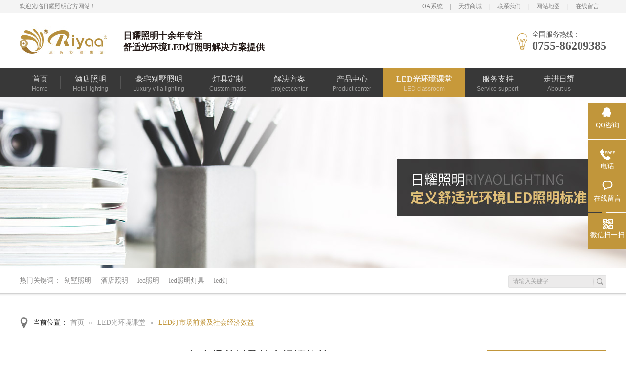

--- FILE ---
content_type: text/html
request_url: http://www.riyaoled.com/articles/LEDDengShiChangQianJingJiShe.html
body_size: 6555
content:
<!DOCTYPE html><html lang="zh"><head data-base="/">
<meta http-equiv="Cache-Control" content="no-transform">
<meta http-equiv="Cache-Control" content="no-siteapp"> 
  <meta charset="UTF-8"> 
  <meta http-equiv="X-UA-Compatible" content="IE=edge"> 
  <meta name="renderer" content="webkit"> 
  <meta http-equiv="pragma" content="no-cache">
 <meta http-equiv="cache-control" content="no-cache,must-revalidate">
 <meta http-equiv="expires" content="Wed, 26 Feb 1997 08:21:57 GMT">
 <meta http-equiv="expires" content="0">
 <title>LED灯市场前景及社会经济效益</title>
<meta name="keywords" content="LED灯">
<meta name="description" content="LED 作为一种新型的照明技术，其应用前景举世瞩目。LED 照明尤其是高亮度 LED 被誉为 21 世纪最有价值的光源，必将引起照明领域一场新的革命。"> 
  <link href="/css/reset.css" rel="stylesheet"> 
  <link href="/css/kind-editor-pub-reset.css" rel="stylesheet"> 
  <script src="/js/nsw.pc.min.js"></script> 
  <link href="/5836c95082cec2e10da4895b.css" rel="stylesheet">
 </head> 
 <body> 
  <!--头部--> 
  <div class="topWrap"> 
 <div class="header"> 
  <div class="h_top"> 
   <span class="fr"><a href="#">OA系统</a>|<a href="https://rysjjj.tmall.com/?spm=a1z10.1-b-s.w11380422-15102597968.1.yVrrz7&amp;scene=taobao_shop
">天猫商城</a>|<a href="http://www.riyaoled.com/helps/LianXiRiYao.html" target="_blank">联系我们</a>|<a href="/sitemap.html" target="_blank" title="网站地图">网站地图</a>|<a href="/Tools/leaveword.html" title="在线留言">在线留言</a></span>欢迎光临日耀照明官方网站！ 
  </div> 
  <div class="h_c"> 
   <h1 class="fl"><span class="fr">日耀照明十余年专注<br>舒适光环境LED灯照明解决方案提供</span><a href="http://www.riyaoled.com/" target="_blank" title="日耀照明官网,深圳照明工程公司,照明解决方案厂家,led照明厂家"><img alt="h_logo" src="/resource/images/3a514d419de2456f86603b0299748a02_5.jpg" title="日耀照明"></a></h1> 
   <p class="h_tel fr">全国服务热线：<span>0755-86209385</span></p> 
  </div> 
  <div class="menu"> 
   <ul> 
    <li class="cur"><a href="/" title="首页"><span>首页</span><i>Home</i></a></li> 
    <li><a href="/project/XingJiJiuDian.html" title="酒店照明"><span>酒店照明</span><i>Hotel lighting</i></a></li> 
    <li><a href="/project/HaoZhaiBieShu.html" title="豪宅别墅照明"><span>豪宅别墅照明</span><i>Luxury villa lighting</i></a></li> 
    <li><a href="/helps/DengJuDingZhi.html" title="灯具定制"><span>灯具定制</span><i>Custom made</i></a></li> 
    <li><a href="/project/" title="解决方案"><span>解决方案</span><i>project center</i></a></li> 
    <li><a href="/product/BiaoZhunXing.html" title="产品中心"><span>产品中心</span><i>Product center</i></a></li> 
    <li><a href="/article/LEDGuangHuanJingKeTang.html" title="LED光环境课堂"><span>LED光环境课堂</span><i>LED classroom</i></a></li> 
    <li><a href="/helps/FuWuZhiChi.html" title="服务支持"><span>服务支持</span><i>Service support</i></a></li> 
    <li class="nones"><a href="/helps/RiYaoJianJie.html" title="走进日耀"><span>走进日耀</span><i>About us</i></a></li> 
   </ul> 
  </div> 
 </div> 
  
  
  
</div> 
  <!--<div nsw:blk="t2-模版主导航-1"></div>--> 
  <!--广告--> 
  <div> 
 <div class="ty-banner-1"> 
   
   <a href="/project/" title="LED光环境课堂"> <img alt="LED光环境课堂" src="/resource/images/061726e1bb4546cc81fa5cc3cec407b2_23.jpg" title="LED光环境课堂"> </a> 
   
   
   
 </div> 
</div> 
  <div class="serbg"> 
 <div class="ser_c"> 
  <div class="ser_r fr">
   <input class="inp01" id="key" type="text" value="请输入关键字">
   <input class="inp02" onclick="searchKey();" type="text">
  </div> 
  <p class="fl"> <b>热门关键词：</b> 
    
    <a href="/product/" title="别墅照明">别墅照明</a> 
    
    
    <a href="/product/" title="酒店照明">酒店照明</a> 
    
    
    <a href="/product/" title="led照明">led照明</a> 
    
    
    <a href="/product/" title="led照明灯具">led照明灯具</a> 
    
    
    <a href="/product/" title="led灯">led灯</a> 
    
   <!--<a href="#">酒店照明</a>--> 
   <!--<a href="#">豪宅别墅照明</a>--> </p> 
 </div> 
  
  
</div> 
  <!--产品详情--> 
  <div class="blk-main clearafter"> 
   <div class="blk-md"> 
    <div class="p4-curmbs-1 plc" navcrumbs=""> 
 <dl> 
  <dt>
   当前位置：
  </dt> 
  <dd>
   <a href="/" title="首页">首页</a> 
   
     » 
    <a href="/article/LEDGuangHuanJingKeTang.html" title="LED光环境课堂  ">LED光环境课堂  </a> 
    
   
     » 
    <a href="/articles/LEDDengShiChangQianJingJiShe.html" title="LED灯市场前景及社会经济效益">LED灯市场前景及社会经济效益</a> 
    
  </dd> 
 </dl> 
  
  
</div> 
    <div class="blk-sm fl"> 
     <div class="blk">
    <div class="p4-info-content-1">         
        <h3>LED灯市场前景及社会经济效益</h3>
        <div class="p4-info-content-1-con">
            <div class="p4-info-content-1-tp">
                <div class="p4-info-content-1-t1">
                    <span>【<em>大</em><em>中</em><em>小</em>】</span>
                    
                    本文来源：
                     
                    
                        日耀照明
                    
                    
                    责任编辑：
                    
                    
                    <!--浏览：<strong th:text="${data.clicks}">2</strong>    -->
                    发布日期：<strong>2016-11-17</strong>
                </div>
            </div>
            <div class="p4-info-content-1-txt endit-content">
                <div class="p4-info-content-1-t3"><em>文章导读</em><i>LED作为一种新型的照明技术，其应用前景举世瞩目。LED照明尤其是高亮度LED被誉为21世纪最有价值的光源，必将引起照明领域一场新的革命。自从白光LED出现，无论是发光原理还是功能等方面都具有其它传统光源无法匹敌的优势，因此，LED照明已成为21世纪照明领域的一种趋势。</i></div>       
                <div class="p4-info-content-1-t4"><p style="text-indent:2em;">
	一、<strong><a class="attach inline_attach" href="/product/" target="_blank">LED灯</a></strong>作为一种新型的照明技术，其应用前景举世瞩目。LED照明尤其是高亮度LED被誉为 21 
世纪最有价值的光源，必将引起照明领域一场新的革命。自从白光LED出现，无论是发光原理还是功能等方面都具有其它传统光源无法匹敌的优势，因此，LED照明已成为21世纪照明领域的一种趋势。
</p>
<p style="text-indent:2em;">
	二、 我国已经成为全球半导体照明产业发展最快的区域。2008 年我国应用产品产值已超过 450 亿元，LED全彩显示屏、太阳能 
LED、景观照明、消费类电子背光、信号、指示等应用仍然是主要应用领域。2008 年，国内户外照明发展较快，已经有十多万盏LED
示范应用路灯被应用，预计将很快形成产业规模。市内公共区域照明也已经开始示范应用，在 LCD-TV 背光和汽车灯方面的也取得了一定进步。
</p>
<p class="img-block" style="text-align:center;">
	<img alt="LED灯市场前景及社会经济效益" src="/resource/images/3ce5b2c119c34b7ab7f7dd5c67f8f3f5_38.jpg" style="max-width:100%;" title="LED灯市场前景及社会经济效益">
</p>
<p style="text-indent:2em;">
	三、 国家节能减排政策将极大推动<strong><a class="attach inline_attach" href="/product/" target="_blank">LED
照明</a></strong>市场半导体照明产业对我国坚持科学发展观，缓解能源、环保等国民经济发展瓶颈、改善人民生活质量具有重要意义，对传统产业的提升和优化、相关产业的促进与带动都将产生深刻影响。无论是被《国家中长期科学和技术发展规划纲要》列为能源领域工业节能优先主题，还是国家“十一五”863 
计划“半导体照明工程”重大项目的启动，以及列入节能。
</p>
<p style="text-indent:2em;">
	四、LED面光源标准模块是半导体照明的基础产品大功率高光效LED
面光源标准模块是路灯、广场灯、工矿企业生产场所用灯以及地下停车等不间断照明灯最适宜的光源之一，应用各种形状的标准光源模块可以组合成广泛用途的灯具，其具有广阔的市场前景和巨大的经济社会效益。
</p>
<p style="text-indent:2em;">
	<strong>日耀照明</strong>还拥有经验丰富的照明设计工程，使用专业照明设计软件和先进的计算机技术提供完全的照明系统设计。面向地产公司、KA连锁品牌商、装饰设计工程公司、终端装修、卖场灯饰城批发，提供一站式服务，包括照明解决方案、灯光产品提供、灯光咨询等服务。<strong><span style="color:#E53333;">咨询热线：0755-86209385</span></strong> 
</p></div>            
            </div>
                     <!-- JiaThis Button BEGIN -->
            <div class="jiathis_style_32x32">
                <a class="jiathis_button_weixin"></a>
                <a class="jiathis_button_tsina"></a>
                <a class="jiathis_button_qzone"></a>
                <a class="jiathis_button_tqq"></a>
                <a class="jiathis jiathis_txt jiathis_separator jtico jtico_jiathis" href="http://www.jiathis.com/share" target="_blank"></a>
                <!--<a class="jiathis_counter_style"></a>-->
            </div>
            
            
            <script charset="utf-8" src="http://v3.jiathis.com/code/jia.js" type="text/javascript"></script>

        </div>
        <div class="p4-info-content-1-fy">   
            <div class="p4-info-content-1-fy-t1">
                 
                <p>下一篇：<a href="/articles/JiaTingZhaoMingXuanZeLEDDeng.html" title="家庭照明选择LED灯的原则">家庭照明选择LED灯的原则</a></p>
            <p>上一篇：<a href="/articles/LEDZhaoMingXingYeLiangDaQuSh.html" title="家庭照明选择LED灯的原则">LED照明行业：两大趋势 三个方向</a></p>
            </div>
            <div class="p4-info-content-1-fy-t2">
                  <dl>
                    <dt>此文关键词：</dt>
                    <dd>
                    
                        <a href="/search.php?key=LED灯" title="LED灯">LED灯</a>
                    
                    </dd>
                </dl>
            </div>
        </div>
    </div>
    <!-- CSS -->
    
    
</div>
 
     <div class="blk">
    <div class="p4-info-2">
        <h3 class="p4-titlel-1">相关文章<span></span><em></em></h3>
        
        
        
        <ul>
            
            <li class="p4-info-2-t1">
                <strong><a href="/articles/RiYaoDaoDuZhao.html" title="【日耀导读】照明产业面向绿色环保发展">【日耀导读】照明产业面向绿色环保发展</a></strong>
                <dl>
                    
                    <dd><span>2016-11-25</span><p data-ellipsis="true" data-ellipsis-max-line="2" data-ellipsis-max-width="540">照明产业的发展历史是伴随着点光源的发现、普及而逐步进入到人们的日常生活之中。从1870年英国的戴维制成了碳极度弧光灯至今，照明产业已经历经了近两百年的发展历史。</p>
                    <em><a href="/articles/RiYaoDaoDuZhao.html" title="【日耀导读】照明产业面向绿色环保发展">查看详情&gt;&gt;</a></em>
                    </dd>
                </dl>
            </li>
            
            
            
            
            
            
            <li><a href="/articles/ZhongGuoLEDZhaoMingChanYeFaZ.html" title="中国LED照明产业发展政策环境">中国LED照明产业发展政策环境</a></li>
            
            
            
            
            <li><a href="/articles/RiYaoZhuanJiaWeiNinJiangJieL.html" title="日耀专家为您讲解LED灯有什么好处">日耀专家为您讲解LED灯有什么好处</a></li>
            
            
            
            
            <li><a href="/articles/RiYaoQianTanJiaTingZhaoMingX.html" title="大部分时尚家庭都选择安装LED灯">大部分时尚家庭都选择安装LED灯</a></li>
            
            
            
            
            <li><a href="/articles/RiYaoQianTanJiu.html" title="日耀浅谈酒店照明设计">日耀浅谈酒店照明设计</a></li>
            
            
            
            
            <li><a href="/articles/JiaTingZhaoMingXuanZeLEDDeng.html" title="家庭照明选择LED灯的原则">家庭照明选择LED灯的原则</a></li>
            
            
            
            
            <li><a href="/articles/LEDZhaoMingXingYeLiangDaQuSh.html" title="LED照明行业：两大趋势 三个方向">LED照明行业：两大趋势 三个方向</a></li>
            
        </ul>
         
        <!--<div class="nodata" th:if="${not #strings.isEmpty(data.dataType) and data.dataType==-1}">正在更新中</div>-->
    </div>
    
</div> 
    </div> 
    <div class="blk-xs fr"> 
     <div class="blk">
    <div class="p4-left-nav-2">  
        <h3 class="p4-titlel-2"><span>资讯中心</span></h3>
        <div class="p4-left-nav-2-con" navvicefocus="">
           
            <h4><a href="/article/LEDGuangHuanJingKeTang.html" title="LED光环境课堂  ">LED光环境课堂  </a></h4>
            
            
           
            <h4><a href="/article/LEDDengChangJianWenDa.html" title="LED灯常见问答">LED灯常见问答</a></h4>
            
            
        </div>
    </div>
    <!-- CSS -->
    
</div> 
     <!--<div nsw:blk="p4-相关产品-1"></div>--> 
     <!--<div nsw:blk="p4-标签-1"></div>--> 
     <div class="blk">
    <div class="p4-contact-1">                  
        <h3 class="p4-titlel-2"><span>联系<i shortcustomername="">日耀照明</i></span></h3>
        <div class="p4-contact-1-con">
            <p phone400="">0755-86209385</p>
            <ul>
                <li class="p4-contact-1-t1" contactphonenumber="">13828824265</li>
                <li class="p4-contact-1-t2" fixedphonenum="">0755-86209385</li>
                <li class="p4-contact-1-t3"><a contactemail="" href="mailto:wyd@riyaoled.com">wyd@riyaoled.com</a></li>
                <li address="" class="p4-contact-1-t4">深圳市光明新区公明街道上村社区仙庄路16号301</li>
            </ul>
        </div>
    </div>
    <!-- CSS -->
    
</div> 
    </div> 
   </div> 
  </div> 
  <div class="footWrap"> 
 <div class="footer"> 
  <div class="f_con"> 
   <div class="f_logo"> 
    <a href="http://www.riyaoled.com/" target="_blank" title=""><img alt="f_logo" src="/resource/images/3a514d419de2456f86603b0299748a02_10.jpg" title="日耀照明"></a> 
   </div> 
   <div class="f_nav"> 
    <ul> 
      
      <li><a href="/" title="日耀首页">日耀首页</a></li> 
      
      
      <li><a href="/project/XingJiJiuDian.html" title="酒店照明">酒店照明</a></li> 
      
      
      <li><a href="/project/HaoZhaiBieShu.html" title="豪宅别墅照明">豪宅别墅照明</a></li> 
      
      
      <li><a href="/project/" title="解决方案">解决方案</a></li> 
      
      
      <li><a href="/product/" title="产品中心">产品中心</a></li> 
      
      
      <li><a href="/helps/DengJuDingZhi.html" title="灯具定制">灯具定制</a></li> 
      
      
      <li><a href="/article/LEDGuangHuanJingKeTang.html" title="LED光环境课堂">LED光环境课堂</a></li> 
      
      
      <li><a href="/helps/RiYaoJianJie.html" title="走进日耀">走进日耀</a></li> 
      
      
      <li><a href="/sitemap.html" target="_blank" title="网站地图">网站地图</a></li> 
      
    </ul> 
   </div> 
   <div class="f_wz"> 
    <p><img alt="" src="/Skins/Default/Img/Common/f_ic1.gif"><span>热线电话： <i>13828824265</i>　　座 机：<i>0755-86209385</i></span></p> 
    <p><img alt="" src="/Skins/Default/Img/Common/f_ic2.gif"><span>传　真：<em fax="">0755-86209386</em>　　公司邮箱：<em>wyd@riyaoled.com</em></span></p> 
    <p><img alt="" src="/Skins/Default/Img/Common/f_ic3.gif"><span>地址：<em>深圳市光明新区公明街道上村社区仙庄路16号301</em></span></p> 
   </div> 
   <div class="f_code"> 
    <a href="javascript:void(0);" target="_blank" title="日耀照明"><img alt="日耀照明" src="/resource/images/3a514d419de2456f86603b0299748a02_15.jpg" title="日耀照明"></a> 
    <em>日耀公众号</em> 
   </div> 
  </div> 
  <div class="clear"></div> 
  <div class="f_f"> 
   <em>百度统计CNZZ</em> 
   <i>深圳日耀照明有限公司</i>　　版权所有　　备案号： 
   <span><a href="https://beian.miit.gov.cn/#/Integrated/index" rel="nofollow" target="_blank">粤ICP备19079445号</a></span> 
  </div> 
 </div> 
  
</div> 
  <div class="client-2">
    <ul id="client-2">
        <li class="my-kefu-qq">
            <div class="my-kefu-main">
                <div class="my-kefu-left">
                    <a class="online-contact-btn" href="http://wpa.qq.com/msgrd?v=3&amp;uin=2850613979&amp;site=qq&amp;menu=yes" qq="" target="_blank">
                        <i></i>
                        <p>QQ咨询</p>
                    </a>
                </div>
                <div class="my-kefu-right"> 
</div>
            </div>
        </li>
        <!-- <li class="my-kefu-qq">-->
        <!--    <div class="my-kefu-main">-->
        <!--        <div class="my-kefu-left">-->
        <!--            <a class="online-contact-btn" target="_blank" th:href="'http://wpa.qq.com/msgrd?v=3&uin='+${data.items[0].children[0].serverType.name=='QQ'?data.items[0].children[0].serverType.content:''} +'&site=qq&menu=yes'" th:if="${ not #lists.isEmpty(data.items) and #lists.size(data.items)>0 and not #lists.isEmpty(data.items[0].children)  and #lists.size(data.items[0].children)>0 and  not #strings.isEmpty(data.items[0].children[0].serverType)}">-->
        <!--                <i></i>-->
        <!--                <p>QQ咨询</p>-->
        <!--            </a>-->
        <!--        </div>-->
        <!--        <div class="my-kefu-right">-->
        <!--</div>-->
        <!--    </div>-->
        <!--</li>-->
        <li class="my-kefu-tel">
            <div class="my-kefu-tel-main">
                <div class="my-kefu-left">
                    <i></i>
                    <p>电话</p>
                </div>
                <div class="my-kefu-tel-right" phone400="">0755-86209385</div>
            </div>
        </li>
        <li class="my-kefu-liuyan">
            <div class="my-kefu-main">
                <div class="my-kefu-left">
                    <a href="/Tools/leaveword.html" title="在线留言">
                        <i></i>
                        <p>在线留言</p>
                    </a>
                </div>
                <div class="my-kefu-right"> 
</div>
            </div>
        </li>
        <li class="my-kefu-weixin">
            <div class="my-kefu-main">
                <div class="my-kefu-left">
                    <i></i>
                    <p>微信扫一扫</p>
                </div>
                <div class="my-kefu-right"> 
</div>
                <div class="my-kefu-weixin-pic">
                    <img src="/resource/images/3a514d419de2456f86603b0299748a02_15.jpg">
                </div>
            </div>
        </li>
        
        <li class="my-kefu-ftop">
            <div class="my-kefu-main">
                <div class="my-kefu-left">
                    <a href="javascript:;">
                        <i></i>
                        <p>返回顶部</p>
                    </a>
                </div>
                <div class="my-kefu-right"> 
</div>
            </div>
        </li>
    </ul>
    
    
</div> 
  <script src="/js/public.js"></script>
  <script src="/5836c95082cec2e10da4895b.js" type="text/javascript"></script>
 
<script>  var sysBasePath = null ;var projPageData = {};</script><script>(function(){var bp = document.createElement('script');
var curProtocol = window.location.protocol.split(':')[0];
if (curProtocol === 'https')
{ bp.src='https://zz.bdstatic.com/linksubmit/push.js'; }
else
{ bp.src='http://push.zhanzhang.baidu.com/push.js'; }
var s = document.getElementsByTagName("script")[0];
s.parentNode.insertBefore(bp, s);
})();</script><script src="/js/ab77b6ea7f3fbf79.js" type="text/javascript"></script>
<script type="application/ld+json">
{"@content":"https://ziyuan.baidu.com/contexts/cambrian.jsonld","@id":"http://www.riyaoled.com/articles/LEDDengShiChangQianJingJiShe.html","appid":"","title":"LED灯市场前景及社会经济效益","images":[],"description":"","pubDate":"2016-11-17T14:58:00","upDate":"2023-05-22T10:04:31","lrDate":"2016-11-17T15:04:21"}
</script></body></html>

--- FILE ---
content_type: text/css
request_url: http://www.riyaoled.com/5836c95082cec2e10da4895b.css
body_size: 3003
content:
/*<![CDATA[*/    .topWrap{ background:url(Skins/Default/Img/Common/h_bg.gif) repeat-x center top; height:198px; overflow:hidden;}    .header{width: 1200px; overflow: hidden; margin: 0 auto;}    .h_top{ height:27px; font:12px/27px "Microsoft Yahei"; color:#838383; overflow:hidden;}    .h_top span{color:#838383;}    .h_top span a { color:#838383; display:inline-block; padding:0 15px;}    .h_c{ height:112px; overflow:hidden;}    .h_c h1{ display:block;  width:512px; height:112px;  overflow:hidden;}    .h_c h1 img{ width:179px; height:62px; padding: 27px 12px 23px 0; border-right:1px solid #f4f4f4;}    .h_c h1 span{ width:300px; overflow: hidden; margin-top:34px; display: block; font:bold 18px/24px "Microsoft Yahei"; color:#231815;  }    .h_tel{  padding-left:30px;  margin:35px 0 0 0; overflow:hidden; font:14px/18px "Microsoft Yahei"; color:#585858;overflow:hidden; background:url(Skins/Default/Img/Common/h_tel.gif) no-repeat left center;}    .h_tel span{color:#585858; display:block; font:bold 24px/28px "Times New Roman", Times, serif;}     .header ul{height:59px; overflow:hidden;}    .header ul li { float:left;  text-align: center;  height:59px; overflow:hidden;font:16px/23px "Microsoft Yahei"; background:url(Skins/Default/Img/Common/h_nav.gif) no-repeat right center; margin-left:-1px;}    .header ul li a{ display:inline-block; height:48px;  color:#e1e1e1; padding:11px 26px 0; }    .header ul li a span{display: block;font:16px/23px "Microsoft Yahei";}    .header ul li a i{display: block; color: #9e9e9e; font:12px/18px Arial, Helvetica, sans-serif;}    .header ul li a:hover, .header ul .cur a{font-weight: bold;  text-decoration:none;background: #c7993a; color: #f4ede1;}    .header ul li a:hover i, .header ul .cur a i{color: #dfc79e;}    .header ul li a:hover span, .header ul .cur a span{ font-weight: bold; }    .header ul .nones{ background:none;}    /*]]>*/

        .ty-banner-1 {
            overflow: hidden;
            line-height: 0;
            text-align:center;
        }
        .ty-banner-1 img{
            visibility: hidden;
        }
        .ty-banner-1 img.show{
            visibility: visible;
        }
    
/*<![CDATA[*/        .serbg{ background:url(Skins/Default/Img/Index/ser_bg.gif) repeat-x center top; height:58px; overflow:hidden;}        .ser_c{ height:58px; width: 1200px; margin: 0 auto; overflow:hidden;}        .inp01{ float:left; padding-left:10px; width:164px;   height:25px;overflow:hidden; font:12px/25px "Microsoft Yahei"; border:none; background:url(Skins/Default/Img/Index/ser1.gif) no-repeat left top; color:#a3a3a3; margin-top:16px; display:inline;outline:none;}         .inp02{ float:left; background:url(Skins/Default/Img/Index/ser2.gif) no-repeat left top; width:27px; height:25px; border:0; margin-top:16px;outline:none;}        .ser_c p{height:53px; width:700px; overflow:hidden; display:block; color:#8d8c8c;font:14px/53px "Microsoft Yahei";}        .ser_c p a{color:#8d8c8c; padding-right:15px; display: inline-block;}        .ser_c p b{color:#8d8c8c; font-weight: normal; padding-right:3px; display: inline-block;}    /*]]>*/

        .p4-curmbs-1{ height: 110px; line-height: 110px; overflow: hidden;}
        .p4-curmbs-1 dt{float: left; padding-left:28px; color: #1e1e1e; background: url(images/VISkins-p4.png) no-repeat 0 40px; width:70px;}
        .p4-curmbs-1 dd{ color: #999; }
        .p4-curmbs-1 a{color: #999;padding:0 6px;display: inline-block;}
        .p4-curmbs-1 a:hover, .p4-curmbs-1 .cur{color:#c1963b;}

    

                .jiathis_style_32x32 {
                    height: 60px;
                    clear: both;
                    width: 190px;
                    margin: 0 auto;
                }
            

    .p4-info-content-1{ margin-bottom:30px; overflow: hidden;}
    .p4-info-content-1  h3{height: 62px; font-size: 24px;font-weight: normal; text-align: center; line-height: 24px; color: #333;}
    .p4-info-content-1-tp{ overflow: hidden;}
    .p4-info-content-1-t1{height: 56px;line-height: 56px;  color: #999; text-align: center;}
    .p4-info-content-1-t1 strong{ margin-right: 24px; font-weight: normal; }
    .p4-info-content-1-t1 span{ float:right; overflow:hidden;}
    .p4-info-content-1-t1 span em{display:inline-block; width:16px; height: 20px; line-height: 20px; cursor: pointer;margin: 0 6px;}
    .p4-info-content-1-t1 span .p1-content-3-info-cur{  color:#333; font-weight: bold;}
    .p4-info-content-1-txt{ margin-bottom:16px;line-height:24px;}
    .p4-info-content-1-txt a{color:red;}
    .p4-info-content-1-t3{padding:26px 52px; margin-bottom: 20px; background: #faf9f8; color: #666;overflow: hidden; ;}
    .p4-info-content-1-t3 em{color: #910800; margin-right: 32px; }
    /*.p4-info-content-1-t3 i {font-style: normal;}*/
    .p4-info-content-1-t4{padding-bottom:20px; overflow: hidden;}
    .p4-info-content-1-tb{width: 55px;height: 55px; background:url(images/p1-bj.png) no-repeat -159px -919px; margin: 0 auto;}
    .p4-info-content-1-fy{min-height:104px;overflow: hidden;}
    .p4-info-content-1-fy-t1{border-bottom: 1px solid #eee; margin-bottom: 24px; overflow: hidden;}
    .p4-info-content-1-fy p{width: 50%;height:44px; font-weight: bold; color:#333;line-height:44px; overflow: hidden;float: left;}
    .p4-info-content-1-fy p a{font-weight: normal; color: #666;display: inline-block;vertical-align: top; max-width: 80%; white-space: nowrap;text-overflow: ellipsis; overflow: hidden; }
    
    .p4-info-content-1-fy-t2 {height: 24px; overflow: hidden;}
        .p4-info-content-1-fy dt{float:left; margin-right:-88px;width: 92px; height: 24px; display: inline-block;font-weight: bold; color: #fff;text-align: center; background: #c1963b;  margin-right: 10px; }
        .p4-info-content-1-fy dd{padding:0 0 0 102px;}
        .p4-info-content-1-fy dd a{color: #999; margin-right:10px; display:inline-block;}
        .p4-info-content-1-fy dd a:hover{color: #c1963b;}
    

        .p4-info-2 {padding-bottom: 10px; border-bottom: 1px solid #eee; overflow: hidden;}
        .p4-info-2 .p4-titlel-1{margin-bottom: 8px;}
        .p4-info-2 .p4-info-2-t1{width:100%;height:auto; margin-bottom:14px; padding-bottom: 26px; border-bottom: 1px dashed #eee;  overflow: hidden;}
        .p4-info-2  .p4-info-2-t1 a{background:none; padding-left:0;text-decoration: none;}
        .p4-info-2  .p4-info-2-t1 strong{height: 60px;display: block; font-weight: bold; line-height: 60px; max-width:60%; white-space:nowrap; text-overflow:ellipsis; overflow: hidden;}
        .p4-info-2  .p4-info-2-t1 strong a{color: #333;text-decoration: none;}
        .p4-info-2-t1 dl{overflow: hidden;}
        .p4-info-2-t1 dt{width: 20%; float: left;margin-right: 24px;overflow: hidden;}
        .p4-info-2-t1 dt img{width: 100%;display: block;}
        .p4-info-2-t1 dd{color: #666; line-height: 24px; overflow: hidden;}
        .p4-info-2-t1 dd span{display: block;}
        .p4-info-2-t1 p{height: 48px;margin-bottom: 14px; overflow: hidden;}
        .p4-info-2-t1 dd em{display: block;width: 106px; height: 24px; line-height: 24px; text-align: center;}
     
        
        .p4-info-2  .p4-info-2-t1 dd em a{background:#767676;color: #fff; display: block;text-decoration: none;}
        .p4-info-2  .p4-info-2-t1:hover dd em a{ background:#c1963b;}
        .p4-info-2  .p4-info-2-t1:hover strong a{color:#c1963b;}
        
        .p4-info-2 li{width: 50%; height: 38px; line-height: 38px; float: left;}
        .p4-info-2 li a{display: block;padding-left:16px; color: #666; background: url(images/VISkins-p4.png) no-repeat  -6px -326px;text-decoration: none;}
        .p4-info-2 li a:hover{color:#c1963b;}
    

        .p4-left-nav-2 .sidenavcur a{color:#c1963b;}
        .p4-left-nav-2{background: #f1f1f1;margin-bottom:38px; overflow: hidden;} 
        .p4-left-nav-2-con{overflow: hidden;}
        .p4-left-nav-2 h4{height: 48px; background:#ebebeb ;line-height: 48px; border-top: 1px solid #f1f1f1;border-bottom: 1px solid #eee; overflow: hidden;}
        .p4-left-nav-2 h4 a{color: #333;display: block; background:url(images/VISkins-p4.png) no-repeat 190px -139px; padding:0 24px; border-bottom: 1px solid #eee;max-width:75%; white-space: nowrap;text-overflow: ellipsis; overflow:hidden;}
        .p4-left-nav-2 h4 a:hover,.p4-left-nav-2 h4.sidenavcur a{text-decoration: none; color: #c1963b;background-position: 185px -56px; }
        .p4-left-nav-2 li{width: 82.5%; height: 34px; line-height: 34px; margin: 0 auto;}
        .p4-left-nav-2 li a{display: block;text-decoration: none;padding-left: 16px; color: #333; background: url(images/VISkins-p4.png) no-repeat -4px -327px;max-width: 80%; white-space: nowrap;text-overflow: ellipsis; overflow:hidden;}
        .p4-left-nav-2 li a:hover,.p4-left-nav-2 .sidenavcur a{color: #c1963b; background-position:-4px -242px; }
    

        .p4-contact-1{overflow: hidden;}
        .p4-contact-1-con{border: 1px solid #eee;padding:10px 20px 20px 20px; }
        .p4-contact-1-con p{font-size: 20px;line-height: 42px; color:#c1963b;}
        .p4-contact-1-con li{line-height: 24px; color: #666; padding-left: 22px; margin-bottom: 10px; background: url(images/VISkins-p4.png) no-repeat;}
        .p4-contact-1-con .p4-contact-1-t1{ background-position:-977px 8px;}
        .p4-contact-1-con .p4-contact-1-t2{ background-position:-977px -90px;}
        .p4-contact-1-con .p4-contact-1-t3{ background-position:-977px -180px;}
        .p4-contact-1-con .p4-contact-1-t4{ background-position:-977px -277px;}
    
/*<![CDATA[*/.footWrap{ background:url(Skins/Default/Img/Common/f_bg.gif) repeat-x center top; height:243px;overflow:hidden;}.footer{width: 1200px; margin: 0 auto; overflow: hidden;}.f_con{height: 202px; width: 1200px; overflow: hidden;}.f_logo{float: left; padding: 49px 18px 45px 0;width: 150px; height: 97px; overflow: hidden; background:url(Skins/Default/Img/Common/f_l1.gif) no-repeat right 34px; }.f_logo img{ width: 150px; height: 97px;}.f_nav{float: left; padding: 33px 0 0 0; width: 470px; height:160px; overflow: hidden; background:url(Skins/Default/Img/Common/f_l1.gif) no-repeat 160px 34px; }.f_nav ul{  width: 440px; height:160px; overflow: hidden; background:url(Skins/Default/Img/Common/f_l1.gif) no-repeat 284px 0px;}.f_nav li{padding-left:44px; width: 100px; height: 45px; overflow: hidden; float: left;font:14px/45px "Microsoft Yahei";}.f_nav li a{color: #fff;}.f_code{float: right; margin-top: 43px; width:104px; height: 133px; overflow:hidden; height:310px;background:url(Skins/Default/Img/Common/f_cdbg.jpg) no-repeat left top;}.f_code img{ display:block;width:82px; height:81px;margin: 10px auto;}.f_code em{ display:block;text-align: center; font:14px/33px "Microsoft Yahei";  color:#fff;}.f_wz{float: left; margin-top: 35px; width:445px; font:14px/40px "Microsoft Yahei"; color:#fff; height:310px; overflow:hidden;}.f_wz p{float: left; display:block; color: #fff;}.f_wz img{vertical-align: middle;padding: 0 10px 0 0; }.f_wz a{ color:#fff;}.f_f{height: 40px; color: #5f5f5f; font:14px/40px "Microsoft Yahei";}.f_f a{color: #5f5f5f;}.f_f em{float: right;}/*]]>*/

        .client-2 {
            position: fixed;
            right: 0px;
            top: 50%;
            z-index: 9999;
        } 
.client-2 ul {
            width: 77px;
        } 
.client-2 li a {
            text-decoration: none;
        } 
.client-2 li {
            background: #c1963b;
            margin-top: 1px;
            padding: 9px 0;
            height: 56px;
            width: 77px;
        } 
.client-2 li i {
            background: url(images/skins/fx.png) no-repeat;
            display: block;
            width: 30px;
            height: 27px;
            margin: 0px auto;
            text-align: center;
        } 
.client-2 li p {
            height: 20px;
            line-height: 20px;
            overflow: hidden;
            text-align: center;
            color: #fff;
        } 
.client-2 .my-kefu-qq i {
            background-position: 4px 0;
        } 
.client-2 .my-kefu-tel i {
            background-position: 0 -25px;
        } 
.client-2 .my-kefu-liuyan i {
            background-position: 4px -53px;
        } 
.client-2 .my-kefu-weixin i {
            background-position: -34px 4px;
        } 
.client-2 .my-kefu-weibo i {
            background-position: -30px -22px;
        } 
.client-2 .my-kefu-ftop {
            display: none;
            background-color:#c1963b;
        } 
.client-2 .my-kefu-ftop i {
            width: 33px;
            height: 35px;
            background-position: -27px -51px;
        } 
.client-2 .my-kefu-left {
            float: left;
            width: 77px;
            height: 47px;
            position: relative;
        } 
.client-2 .my-kefu-tel-right {
            font-size: 20px;
            color: #fff;
            float: left;
            height: 24px;
            line-height: 22px;
            padding-left: 15px;
            border-left: 1px solid #fff;
            margin-top: 8px;
        } 
.client-2 .my-kefu-right {
            width: 20px;
        } 
.client-2 .my-kefu-tel-main {
            color: #fff;
            margin-top: 9px;
            height: 47px;
            width: 247px;
        } 
.client-2 .my-kefu-main {
            width: 97px;
            position: relative;
        } 
.client-2 .my-kefu-weixin-pic {
            position: absolute;
            left: -153px;
            top: -130px;
            display: none;
            z-index: 333;
        }
.client-2 .my-kefu-weixin-pic img{width:250px; height:250px;}
    


--- FILE ---
content_type: application/javascript
request_url: http://www.riyaoled.com/js/public.js
body_size: 2268
content:
/*&中文2016-8-11钟复民&*/
var subDomain={};subDomain.init=function(type){var scope=this;var url="";var subBefore="";var subAfter="";if(/(\/pccms\/js\/template)/.test(top.window.location.pathname)){return;}type=String(type);switch(type){case"4":url="http://"+window.location.host+"/subDomain.js";subBefore=location.host;subAfter="subDomain";break;case"5":url="http://"+window.location.host+"/mobile/subDomain.js";subBefore=scope.getStorage();subAfter="contactPhoneNumber";break;case"9":url="http://"+window.location.host+"/subDomain.js";if(device.windows()){type="4";subBefore=location.host;subAfter="subDomain"}if(device.mobile()){type="5";subBefore=scope.getStorage();subAfter="contactPhoneNumber"}break;default:return}if(!window.$&&!window.jQuery){scope.parallelLoadScripts("http://apps.bdimg.com/libs/jquery/1.9.1/jquery.min.js",function(){scope.filterData(type,url,subBefore,subAfter)})}else{scope.filterData(type,url,subBefore,subAfter)}};subDomain.filterData=function(type,url,subBefore,subAfter){var scope=this;$.ajax({url:url,type:"GET",dataType:"json",cache:false,success:function(data){var attr=[];$.each(data,function(i,item){if(item.projType===type){attr.push(item)}});scope.fillContent(attr,subBefore,subAfter)}})};subDomain.fillContent=function(data,subBefore,subAfter){var urlData="";$.each(data,function(i,item){if(subBefore===item[subAfter]){urlData=item}});if(urlData){var attr=["subName","subDomain","companyName","fixedPhoneNum","phone400","fax","address","contactName","contactPhoneNumber","contactEmail","qq"];$.each(attr,function(i,item){var el=$("["+attr[i]+"]");if(el.length>0){switch(attr[i]){case"contactPhoneNumber":el.attr("href","tel:"+urlData[attr[i]]);break;case"contactEmail":el.attr("href","mailto:"+urlData[attr[i]]);break;case"qq":el.attr("href","http://wpa.qq.com/msgrd?v=3&uin="+urlData[attr[i]]+"&site=qq&menu=yes");break;case"phone400":el.attr("href","tel:"+urlData[attr[i]]);break;default:el.html(urlData[attr[i]]);break}}})}else{localStorage.removeItem("nswtel")}};subDomain.getStorage=function(){var param=this.parseUrl(location.href);if(param.tel){param=param.tel;localStorage.nswtel=param}else{if(localStorage.nswtel){param=localStorage.nswtel}else{param=""}}return param};subDomain.parseUrl=function(url){var reg_url=/^[^\?]+\?([\w\W]+)$/,reg_para=/([^&=]+)=([\w\W]*?)(&|$|#)/g,arr_url=reg_url.exec(url),ret={};if(arr_url&&arr_url[1]){var str_para=arr_url[1],result;while((result=reg_para.exec(str_para))!=null){ret[result[1]]=result[2]}}return ret};subDomain.parallelLoadScripts=function(scripts,callback){if(typeof(scripts)!="object"){var scripts=[scripts]}var HEAD=document.getElementsByTagName("head").item(0)||document.documentElement,s=new Array(),loaded=0;for(var i=0;i<scripts.length;i++){s[i]=document.createElement("script");s[i].setAttribute("type","text/javascript");s[i].onload=s[i].onreadystatechange=function(){if(!
/*@cc_on!@*/
0||this.readyState=="loaded"||this.readyState=="complete"){loaded++;this.onload=this.onreadystatechange=null;this.parentNode.removeChild(this);if(loaded==scripts.length&&typeof(callback)=="function"){callback()}}};s[i].setAttribute("src",scripts[i]);HEAD.appendChild(s[i])}};var leftNavFocus={init:function(){var elnav=$("[navcrumbs]").find("a");var elbody=$("[navvicefocus]").find("a");if(elnav&&elbody){var checkJump=false;for(var n=(elnav.length-1);n>=0;n--){if(checkJump){break;}$.each(elbody,function(i,item){if(elnav.eq(n).attr("href")===$(item).attr("href")){$(item).parent().siblings().removeClass("sidenavcur");$(item).parent().addClass("sidenavcur");checkJump=true;return false}})}}}};(function(){subDomain.init(4);leftNavFocus.init()})();(function($){function ellipsis($elem,options){var max=options.maxWidth,ellipsis_char=options.ellipsisChar;if(!max){max=$elem.width()}max=max*options.maxLine;var text=$.trim($elem.text()).replace(" ","　");var $temp_elem=$elem.clone(false).css({"visibility":"hidden","whiteSpace":"nowrap","width":"auto","box-sizing":"content-box","diplay":"inline-block","position":"absolute"}).appendTo($elem.parent());var width=$temp_elem.width();if(width>max){var stop=Math.floor(text.length*max/width);var temp_str=text.substring(0,stop)+ellipsis_char;width=$temp_elem.text(temp_str).width();if(width>max){while(width>max&&stop>1){stop--;temp_str=text.substring(0,stop)+ellipsis_char;width=$temp_elem.text(temp_str).width()}}else{if(width<max){while(width<max&&stop<text.length){stop++;temp_str=text.substring(0,stop)+ellipsis_char;width=$temp_elem.text(temp_str).width()}if(width>max){temp_str=text.substring(0,stop-1)+ellipsis_char}}}$elem.text(temp_str.replace("　"," "))}$temp_elem.remove()}var defaults={maxWidth:0,maxLine:1,ellipsisChar:"..."};$.fn.ellipsis=function(options){return this.each(function(){var $elem=$(this);var opts=$.extend({},defaults,options);ellipsis($elem,opts)})};$.fn.ellipsis.options=defaults})(jQuery);(function($){var $ellipsis=$.fn.ellipsis;$ellipsis.unobtrusive={parseElement:function(element){var $element=$(element);var maxWidth=$element.data("ellipsis-max-width");maxWidth=maxWidth?parseInt(maxWidth):0;var maxLine=$element.data("ellipsis-max-line");maxLine=maxLine?parseInt(maxLine):1;$element.ellipsis({maxWidth:maxWidth,maxLine:maxLine})
},parse:function(selector){$(selector).find("[data-ellipsis=true]").each(function(){$ellipsis.unobtrusive.parseElement(this)})}};$.fn.ellipsis.unobtrusive.parse($("body"))}(jQuery));
(function ($) {
    $.fn.extend({
        "moveTop": function () {
            this.on('click',function(){
                var scrollTop = document.documentElement.scrollTop || window.pageYOffset || document.body.scrollTop;
                if (scrollTop > 0) {
                    $("html,body").animate({
                        scrollTop: 0
                    }, "slow");
                }
            })
            return this;
        }
    });
})(jQuery);

--- FILE ---
content_type: application/javascript
request_url: http://www.riyaoled.com/subDomain.js?_=1768596284733
body_size: 776
content:
[{"_id":"5950ac511b127912d985c05a","projId":"27686_PC","address":"深圳市光明新区公明街道上村社区仙庄路16号301","sysType":"4","phone400":"0755-86209385","contactEmail":"wyd@riyaoled.com","contactName":"汪先生","fullCustomerName":"深圳日耀照明有限公司","contactPhoneNumber":"13828824265","fixedPhoneNum":"0755-86209385","shortCustomerName":"日耀照明","fax":"0755-86209386","lastUpdTime":"2023-05-15 18:18:03","lastPubBeginTime":"2023-05-15 18:17:46","_type":"Project","fileNumber":"粤ICP备19079445号","fileNumberAnchor":"<a href=\"https://beian.miit.gov.cn/#/Integrated/index\" target=\"_blank\">粤ICP备19079445号</a>","onlineService":"","qq":"2850613979","xlweibo":"","logo":{"url":"27686_PC/resource/images/3a514d419de2456f86603b0299748a02_5.jpg","alt":"h_logo"},
"alt":"","btmlogo":{"url":"27686_PC/resource/images/3a514d419de2456f86603b0299748a02_10.jpg","alt":"f_logo"},
"btmlogoalt":"","qrcode":[{"url":"27686_PC/resource/images/3a514d419de2456f86603b0299748a02_15.jpg","fileName":"公众号二维码","alt":""}],
"qqLink":"http://wpa.qq.com/msgrd?v=3&uin=2850613979&site=qq&menu=yes","baiDuSubmitRemain":500000,"siteDomain":"http://www.riyaoled.com","userId":"20170626094855011758","isOpenCheck":"0","isAsyc":false,"formalDomain":"www.riyaoled.com","isMain":true}]

--- FILE ---
content_type: application/javascript
request_url: http://www.riyaoled.com/5836c95082cec2e10da4895b.js
body_size: 1586
content:
        var QQ ="2850613979";    
function addFavorite2() { var url = window.location; var title = document.title; var ua = navigator.userAgent.toLowerCase(); if (ua.indexOf("360se") > -1) { alert("由于360浏览器功能限制，请按 Ctrl+D 手动收藏！"); } else if (ua.indexOf("msie 8") > -1) { window.external.AddToFavoritesBar(url, title); //IE8} else if (document.all) { try { window.external.addFavorite(url, title); } catch (e) { alert('您的浏览器不支持,请按 Ctrl+D 手动收藏!'); } } else if (window.sidebar) { window.sidebar.addPanel(title, url, ""); } else { alert('您的浏览器不支持,请按 Ctrl+D 手动收藏!');}}

        
        $(function(){
            var image = new Image();
            image.src = $('.ty-banner-1 img').attr('src');
            image.onload = function() {
                var imgWidth=$('.ty-banner-1 img').width();
               var windowWidth=$(window).width();
               var length = (imgWidth-windowWidth)/2;
               if(length>0){
                    $('.ty-banner-1 img').attr('style','margin-left:'+ (-length) + 'px');
               }
               $('.ty-banner-1 img').addClass('show');
            }
           
        });
    
    function searchKey() {        	var key = document.getElementById("key").value;            var base=$('head').data('base');            if (key) {                 location.href =base + "search.php?key=" + key;            } else {                 alert('请输入您要搜索的关键词！');            }        }    

        $("[navcrumbs]").find("dd a").last().addClass('cur');
    

                var jiathis_config = {
                    summary: "",
                    shortUrl: false,
                    hideMore: false
                }
            
 
        // 文章详细页字体切换
        function t1SetFontSizeFn() {
            var setFontSize = $(".p4-info-content-1-t1");
            var articleContent = $(".p4-info-content-1-t4");
            setFontSize.find("em").click(function() {
                var inx = $(this).index();
                $(this).addClass("p1-content-3-info-cur").siblings("em").removeClass("p1-content-3-info-cur");
                if (inx == 0) {
                    articleContent.css("font-size", "16px");
                } else if (inx == 1) {
                    articleContent.css("font-size", "14px");
                } else {
                    articleContent.css("font-size", "12px");
                }
            }).eq(1).click();
        }
        t1SetFontSizeFn();
          
    

        $(function() {
            var time;
            //var winHeight = top.window.document.body.clientHeight || $(window.parent).height();
            $('.client-2').css({
                'marginTop': -($('.client-2').height() / 2)
            });
            $('#client-2 li').on({
                'mouseenter': function() {
                    var scope = this;
                    time = setTimeout(function() {
                        var divDom = $(scope).children('div');
                        var maxWidth = divDom.width();
                        $(scope).stop().animate({
                            marginLeft: -maxWidth + 77,
                            width: maxWidth
                        }, 'normal', function() {
                            var pic = $(scope).find('.my-kefu-weixin-pic');
                            if (pic.length > 0) {
                                pic.show();
                            }
                        });
                    }, 100) 
},
                'mouseleave': function() {
                    var pic = $(this).find('.my-kefu-weixin-pic');
                    if (pic.length > 0) {
                        pic.hide();
                    }
                    clearTimeout(time);
                    var divDom = $(this).children('div');
                    $(this).stop().animate({
                        marginLeft: 0,
                        width: 77
                    }, "normal", function() { 
});
                }
            });
            //返回顶部
            $(window).scroll(function() {
                var scrollTop = document.documentElement.scrollTop || window.pageYOffset || document.body.scrollTop;
                var eltop = $("#client-2").find(".my-kefu-ftop");
                if (scrollTop > 0) {
                    eltop.show();
                } else {
                    eltop.hide();
                }
            });
            $("#client-2").find(".my-kefu-ftop").click(function() {
                var scrollTop = document.documentElement.scrollTop || window.pageYOffset || document.body.scrollTop;
                if (scrollTop > 0) {
                    $("html,body").animate({
                        scrollTop: 0
                    }, "slow");
                }
            }); 
});
    
